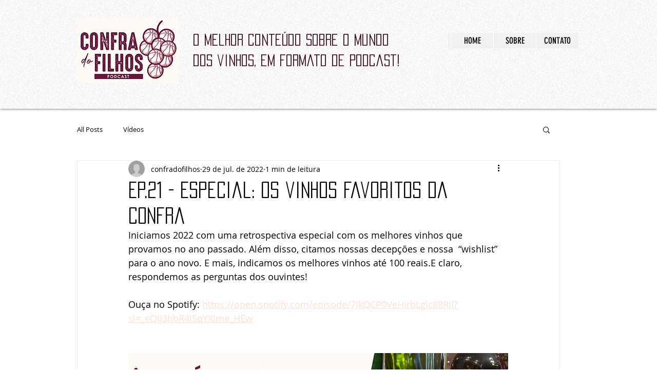

--- FILE ---
content_type: text/html; charset=utf-8
request_url: https://accounts.google.com/o/oauth2/postmessageRelay?parent=https%3A%2F%2Fstatic.parastorage.com&jsh=m%3B%2F_%2Fscs%2Fabc-static%2F_%2Fjs%2Fk%3Dgapi.lb.en.2kN9-TZiXrM.O%2Fd%3D1%2Frs%3DAHpOoo_B4hu0FeWRuWHfxnZ3V0WubwN7Qw%2Fm%3D__features__
body_size: 162
content:
<!DOCTYPE html><html><head><title></title><meta http-equiv="content-type" content="text/html; charset=utf-8"><meta http-equiv="X-UA-Compatible" content="IE=edge"><meta name="viewport" content="width=device-width, initial-scale=1, minimum-scale=1, maximum-scale=1, user-scalable=0"><script src='https://ssl.gstatic.com/accounts/o/2580342461-postmessagerelay.js' nonce="8pge-QLJ2KTwuhyCSzXE0w"></script></head><body><script type="text/javascript" src="https://apis.google.com/js/rpc:shindig_random.js?onload=init" nonce="8pge-QLJ2KTwuhyCSzXE0w"></script></body></html>